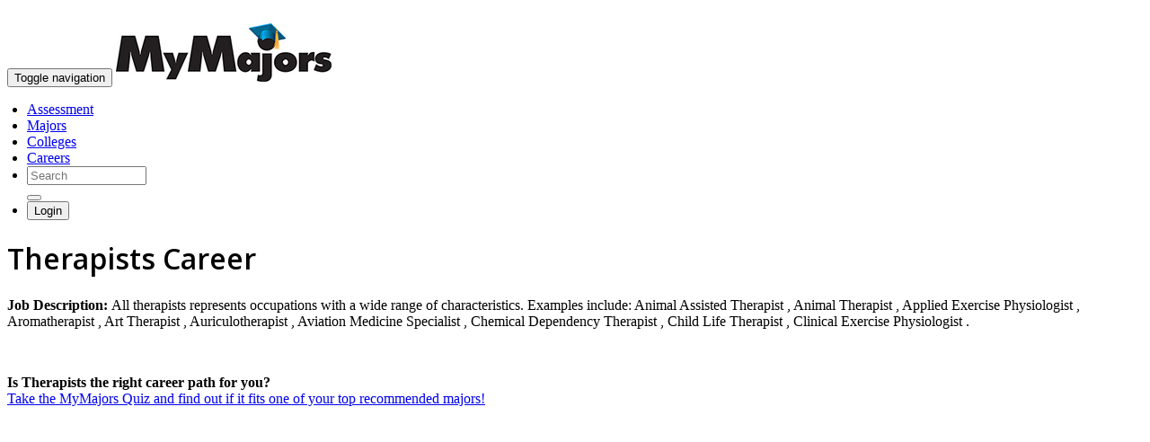

--- FILE ---
content_type: text/html;charset=UTF-8
request_url: https://www.mymajors.com/career/therapists-all-other/
body_size: 4727
content:
<!doctype html>
<html>
<head>



<meta charset="UTF-8">
<meta http-equiv="X-UA-Compatible" content="IE=edge">
<meta name="viewport" content="width=device-width, initial-scale=1">
<meta name="author" content="MyMajors.com">

<link href="../../../v6/css/?type=css&files=bootstrap.min - Copy.css,style-edits.css,jquery.zflickrfeed.css,webfont/climacons-font.css,niceforms.css" rel="stylesheet" type="text/css" media='all'>



<link href="../../../v6/css/font-awesome.min.css" rel="stylesheet" type="text/css">

        
<!-- HTML5 Shim and Respond.js IE8 support of HTML5 elements and media queries -->
<!-- WARNING: Respond.js doesn't work if you view the page via file:// -->
<!--[if lt IE 9]>
<script src="https://oss.maxcdn.com/libs/html5shiv/3.7.0/html5shiv.js"></script>
<script src="https://oss.maxcdn.com/libs/respond.js/1.4.2/respond.min.js"></script>
<![endif]-->
<style>.autocomplete-suggestions { border: 1px solid #999; background: #FFF; overflow: auto;}
.autocomplete-suggestion { padding: 2px 5px; white-space: nowrap; overflow: hidden; }
.autocomplete-selected { background: #efefef; }
.autocomplete-suggestions strong { font-weight: normal; color: #00AEEF; }
.autocomplete-group { margin-top:5px; padding: 2px 5px; }
.autocomplete-group strong { display: block; border-bottom: 1px solid #000; font-weight:bolder;}</style>






  <script async src="//pagead2.googlesyndication.com/pagead/js/adsbygoogle.js"></script>
<script>
(adsbygoogle = window.adsbygoogle || []).push({
google_ad_client: "ca-pub-9616498254024547",
enable_page_level_ads: true
});
</script>
<script type='text/javascript'>
var googletag = googletag || {};
googletag.cmd = googletag.cmd || [];
(function() {
var gads = document.createElement('script');
gads.async = true;
gads.type = 'text/javascript';
var useSSL = 'https:' == document.location.protocol;
gads.src = (useSSL ? 'https:' : 'http:') + 
'//www.googletagservices.com/tag/js/gpt.js';
var node = document.getElementsByTagName('script')[0];
node.parentNode.insertBefore(gads, node);
})();
</script>

<script type='text/javascript'>
googletag.cmd.push(function() {
googletag.defineSlot('/3442300/Career_336_280', [336, 280], 'div-gpt-ad-1424891741561-0').addService(googletag.pubads());
googletag.defineSlot('/3442300/Careers_Leader', [728, 90], 'div-gpt-ad-1424891741561-1').addService(googletag.pubads());
googletag.pubads().enableSingleRequest();
googletag.enableServices();
});
</script>


<meta name="description" content="Therapists job description: All therapists not listed separately.">
<title>Therapists Career Information and College Majors</title>
</head>

<body data-spy="scroll" data-target="#fixed-head">


  
<nav class="navbar navbar-default navbar-static-top" role="navigation">
  <div class="container">
<small style="color:#888;float:right;"><a href="#" onclick="$('html,body').animate({
        scrollTop: $('.content').offset().top},
        'slow');" style="color:#FFFFFF;">skip to content</a></small><br/>
    <div class="navbar-header">
    	<button type="button" class="navbar-toggle collapsed" data-toggle="collapse" data-target="#navbar" aria-expanded="false" aria-controls="navbar">
              <span class="sr-only">Toggle navigation</span>
              <span class="icon-bar"></span>
              <span class="icon-bar"></span>
              <span class="icon-bar"></span>
		</button>
      	
        <a class="navbar-brand" href="../../../"><img src="../../../v6/images/mm-logo.jpg" alt="MyMajors Logo" class="img-responsive nav-logo"></a>
    
    </div>

    <!-- Collect the nav links, forms, and other content for toggling -->
    <div id="navbar" class="navbar-collapse collapse">
    			
              
      <ul class="nav navbar-nav navbar-right" style="margin-left:-18px;margin-right:0px;">
			<li><a href="../../../college-major-quiz/">Assessment</a></li>
        	<li><a href="../../../college-majors/">Majors</a></li>
        	<li><a href="../../../find-a-college/">Colleges</a></li>        
        	<li><a href="../../../career-list/">Careers</a></li>
        	
			<li>     
				<form class="navbar-form navbar-left" action="../../../search/" role="search">
				  <div class="form-group">
					  
					  <input type="text" name="q"  class="form-control" placeholder="Search" id="autocomplete"/ style="width:125px;">
				  </div>
				  <button type="submit" class="btn btn-default"><span class="glyphicon glyphicon-search"></span></button>
				</form>
      		</li>
			
			<li>
				<a href="../../../login" style="padding:0;"><button class="btn btn-default btn-sm navbar-btn" type="button" data-container="body" data-toggle="popover" data-placement="bottom" data-content=""><span class="glyphicon glyphicon-user"></span> Login</button></a>
			</li>
            
      </ul>
        
    </div>
    <!-- /.navbar-collapse --> 
  </div>
  <!-- /.container --> 
</nav> <header>
  <div class="container">
  <div class="row">
              <div class="col-md-12">
                <div class="row">
                  <div class="col-md-8">
        
               <h1 class="school">Therapists Career</h1>
        <p class="lead">

    <strong>Job Description: </strong> 
			All therapists represents occupations with a wide range of characteristics.
            
              Examples include:
              Animal Assisted Therapist 
                  ,
                Animal Therapist 
                  ,
                Applied Exercise Physiologist 
                  ,
                Aromatherapist 
                  ,
                Art Therapist 
                  ,
                Auriculotherapist 
                  ,
                Aviation Medicine Specialist 
                  ,
                Chemical Dependency Therapist 
                  ,
                Child Life Therapist 
                  ,
                Clinical Exercise Physiologist 
              .
            
          
          </p><br/>
          
          
            <p class="lead"><strong>Is Therapists the right career path for you?</strong><br>
              <a href="../college-major-quiz/" onClick="_gaq.push(['_trackEvent', 'Start Quiz','college-major-quiz/','Career Page Inline']);">Take the MyMajors Quiz and find out if it fits one of your top recommended majors!</a></p>
          
          </div>
          <!---->


<div class="post col-md-4 col-sm-12 col-xs-12" style="marigin:0;padding:0;">
      <div style="marigin:0;padding:0;">

        <div class="panel-body" align="center" style="marigin:0;padding:0;"> 
        	<!-- Career_336_280 -->
<div id='div-gpt-ad-1424891741561-0' style='width:336px; height:280px;'>
    



 



<script type='text/javascript'>
googletag.cmd.push(function() { googletag.display('div-gpt-ad-1424891741561-0'); });
</script>

</div>

</div>
</div>
</div>
	

          </div>
          </div>
         </div>
                    <div class="col-md-3"><p class="pull-right"></p></div>
    </div>
  </div>
</header>

    <div id="fixed-head">
  <div class="head" data-spy="affix" data-offset-top="300">
  

<div id="fixedbar">
    <div id="fixednav">
        <div class="container">
        <h1 class="school">Therapists Career</h1>
        </div>
        <div class="hidden-nav">
            <div class="navbar-static second-nav">
                <div class="container">
                    <ul class="hidden-nav nav-justified items-nav">
                        
        <li class="active"><a href="../../../career/therapists-all-other/" class="active">Overview</a></li>
        <li><a href="../../../career/therapists-all-other/education/">Education</a></li>
        <li><a href="../../../career/therapists-all-other/schools/">Schools</a></li>
        <li><a href="../../../career/therapists-all-other/skills/">Skills</a></li>
        <li><a href="../../../career/therapists-all-other/salary/">Salary</a></li>

                    </ul>
                </div>
            </div>
        </div>
    </div>
</div>

<div class="nav">
  <div class="navbar-static second-nav">
    <div class="container">
      <ul class="nav nav-justified items-nav hidden-xs">

        <li class="active"><a href="../../../career/therapists-all-other/" class="active">Overview</a></li>
        <li><a href="../../../career/therapists-all-other/education/">Education</a></li>
        <li><a href="../../../career/therapists-all-other/schools/">Schools</a></li>
        <li><a href="../../../career/therapists-all-other/skills/">Skills</a></li>
        <li><a href="../../../career/therapists-all-other/salary/">Salary</a></li>

      </ul>
      <div class="visible-xs">
			<!-- Split button -->
			
      <ul>
      
        <li class="active"><a href="../../../career/therapists-all-other/" class="active">Overview</a></li>
        <li><a href="../../../career/therapists-all-other/education/">Education</a></li>
        <li><a href="../../../career/therapists-all-other/schools/">Schools</a></li>
        <li><a href="../../../career/therapists-all-other/skills/">Skills</a></li>
        <li><a href="../../../career/therapists-all-other/salary/">Salary</a></li>

      </ul>
      </div>
    </div>
  </div>
</div>
<!-- /.navbar -->
  </div>
  </div>

  <!-- Begin Body -->
  <div class="container content">
    <div id="posts" class="row">
      
                    			<div class="post col-md-8 col-sm-8 col-xs-12">
          		<div class="panel panel-primary">
        			<div class="panel-heading">
          				<h3>Specific Occupations</h3>
          			</div>
          			<div class="panel-body">
          				<p>This title represents a group of more specific occupations. For additional information, please select one of the specific occupations below.</p>
          				<ul class="cols3">
          					
							<li><a class="gray" href="../../../career/art-therapists/">Art Therapists</a></li>
                      	
							<li><a class="gray" href="../../../career/music-therapists/">Music Therapists</a></li>
                      	
            			</ul>
            		</div>
          		</div>
          </div>
          
      <div class="post col-md-4 col-sm-4 col-xs-12"></div>
      
    </div>
  </div>

<footer id="footer">
  
<div class="container">
  <div class="row">
    <div class="col-sm-4 text-left">
      
      <p class="text-left"><img src="../../../v6/images/mymajors-logo-sm.png" alt="mymajors logo" class="text-left" width="150px"></p>
      
      <h4><a style="color:#FFFFFF !important;" href="../../../college-majors/"><span style="color:#fff;">Find a</span> Major</a></h4>
      <h4><a style="color:#FFFFFF !important;" href="../../../find-a-college/"><span style="color:#fff;">Find a</span> College</a></h4>
      <h4><a style="color:#FFFFFF !important;" href="../../../career-list/"><span style="color:#fff;">Find a</span> Career</a></h4>
    </div>
    <div class="col-sm-4" style="padding-top: 10px;">
      <h4><a style="color:#FFFFFF !important;" href="../../../about/" style="color:#fff;">About</a></h4>
      <p style="color:#fff;" class="small"><a style="color:#FFFFFF !important;" href="https://www.mymajors.com/about/">What is MyMajors?</a><br>
        <a style="color:#FFFFFF !important;" href="../../../counselors/">For Counselors</a><br>
       	 <a style="color:#FFFFFF !important;" href="https://www.mymajors.com/privatelabel">For Colleges</a><br>
        <a style="color:#FFFFFF !important;" href="../../../blog/counselors/magazines/">Magazines</a><br>
        <a style="color:#FFFFFF !important;" href="../../../blog/delete-my-mymajors-account/">Delete My Account</a><br/>
       <a style="color:#FFFFFF !important;" href="../../../blog/">Blog</a></p>
    </div>
    <div class="col-sm-4" style="padding-top: 10px;">
 
      <h4> <a href="https://www.facebook.com/MyMajors"><span class="fa-stack"> <i class="fa fa-square fa-stack-2x"></i> <i class="fa fa-facebook fa-stack-1x fa-inverse"></i> </span></a> <a href="https://twitter.com/mymajors"><span class="fa-stack"> <i class="fa fa-square fa-stack-2x"></i> <i class="fa fa-twitter fa-stack-1x fa-inverse"></i> </span></a> <a  href="https://www.instagram.com/mymajors/ "><span class="fa-stack"> <i class="fa fa-square fa-stack-2x"></i> <i class="fa fa-instagram fa-stack-1x fa-inverse"></i> </span></a><a  href="https://www.linkedin.com/company/mymajors/  "><span class="fa-stack"> <i class="fa fa-square fa-stack-2x"></i> <i class="fa fa-linkedin fa-stack-1x fa-inverse"></i> </span></a>  </h4>
      <p style="color:#fff;" class="small"><a style="color:#FFFFFF !important;" href="../../../terms-and-conditions/">Terms</a> | <a style="color:#FFFFFF !important;" href="../../../privacy-policy/">Privacy</a></p>
      
    </div>
  </div>
  
</div>




</footer>

<script src="../../../V6/js/MyMajors.js" type="text/javascript"></script>






  <script src="../../../V6/js/MyMajorsCharts.js" type="text/javascript"></script>
  
    <style>
   /* @font-face {
    font-family: 'chunkfiveroman';
    src: url('../../../v6/fonts/chunkfive-webfont.eot');
    src: url('../../../v6/fonts/chunkfive-webfont.eot?#iefix') format('embedded-opentype'),
         url('../../../v6/fonts/chunkfive-webfont.woff2') format('woff2'),
         url('../../../v6/fonts/chunkfive-webfont.woff') format('woff'),
         url('../../../v6/fonts/chunkfive-webfont.ttf') format('truetype'),
         url('../../../v6/fonts/chunkfive-webfont.svg#chunkfiveroman') format('svg');
    font-weight: normal;
    font-style: normal;

}*/
@import url('https://fonts.googleapis.com/css2?family=Open+Sans:wght@600&display=swap');
    h1, h2, h3, h4, h5, #sub1, .cufon{
      font-family: 'Open Sans', sans-serif;
      /*'chunkfiveroman';*/
    }
    </style>






<script>
  (function(i,s,o,g,r,a,m){i['GoogleAnalyticsObject']=r;i[r]=i[r]||function(){
  (i[r].q=i[r].q||[]).push(arguments)},i[r].l=1*new Date();a=s.createElement(o),
  m=s.getElementsByTagName(o)[0];a.async=1;a.src=g;m.parentNode.insertBefore(a,m)
  })(window,document,'script','//www.google-analytics.com/analytics.js','ga');

  ga('create', 'UA-1477316-1', 'mymajors.com');
  ga('require', 'linkid', 'linkid.js');
  ga('send', 'pageview');

</script>




<script async src="https://www.googletagmanager.com/gtag/js?id=G-ZRHBGR750Q"></script>
<script>
window.dataLayer = window.dataLayer || [];
function gtag(){dataLayer.push(arguments);}
gtag('js', new Date());

gtag('config', 'G-ZRHBGR750Q');
</script>



<script>
$('#autocomplete').autocomplete({
    serviceUrl: '/autocomplete/',
    groupBy: 'category',
    maxHeight: 1500,
    width: 350,
    deferRequestBy: 215,
    minChars: 3,
    triggerSelectOnValidInput: false,
    onSelect: function (suggestion) {
        //alert('You selected: ' + suggestion.value + ', ' + suggestion.data.url);
        
          window.location.href = "http://www.mymajors.com/"+suggestion.data.url;
        
    }
});
</script>



<script>
$(document).ready(function(){

   $('#fixedbar').fadeOut(1);
  $(window).on('scroll',function() {
    var scrolltop = $(this).scrollTop();
 
    if(scrolltop >= 350) {
      $('#fixedbar').fadeIn(350);
    }
     
    else if(scrolltop <= 350) {
      $('#fixedbar').fadeOut(350);
    }
  });
});
</script>

<script type="text/javascript">
piAId = '697693';
piCId = '1367';
piHostname = 'pi.pardot.com';
 
(function() {
    function async_load(){
        var s = document.createElement('script'); s.type = 'text/javascript';
        s.src = ('https:' == document.location.protocol ? 'https://pi' : 'http://cdn') + '.pardot.com/pd.js';
        var c = document.getElementsByTagName('script')[0]; c.parentNode.insertBefore(s, c);
    }
    if(window.attachEvent) { window.attachEvent('onload', async_load); }
    else { window.addEventListener('load', async_load, false); }
})();
</script>



<script defer src="https://static.cloudflareinsights.com/beacon.min.js/vcd15cbe7772f49c399c6a5babf22c1241717689176015" integrity="sha512-ZpsOmlRQV6y907TI0dKBHq9Md29nnaEIPlkf84rnaERnq6zvWvPUqr2ft8M1aS28oN72PdrCzSjY4U6VaAw1EQ==" data-cf-beacon='{"version":"2024.11.0","token":"95d3845621d847ea9cb34e0cd1bed44a","r":1,"server_timing":{"name":{"cfCacheStatus":true,"cfEdge":true,"cfExtPri":true,"cfL4":true,"cfOrigin":true,"cfSpeedBrain":true},"location_startswith":null}}' crossorigin="anonymous"></script>
</body>
</html>


--- FILE ---
content_type: text/html; charset=utf-8
request_url: https://www.google.com/recaptcha/api2/aframe
body_size: 267
content:
<!DOCTYPE HTML><html><head><meta http-equiv="content-type" content="text/html; charset=UTF-8"></head><body><script nonce="zTeejQV061IrworlChCEZQ">/** Anti-fraud and anti-abuse applications only. See google.com/recaptcha */ try{var clients={'sodar':'https://pagead2.googlesyndication.com/pagead/sodar?'};window.addEventListener("message",function(a){try{if(a.source===window.parent){var b=JSON.parse(a.data);var c=clients[b['id']];if(c){var d=document.createElement('img');d.src=c+b['params']+'&rc='+(localStorage.getItem("rc::a")?sessionStorage.getItem("rc::b"):"");window.document.body.appendChild(d);sessionStorage.setItem("rc::e",parseInt(sessionStorage.getItem("rc::e")||0)+1);localStorage.setItem("rc::h",'1769826891521');}}}catch(b){}});window.parent.postMessage("_grecaptcha_ready", "*");}catch(b){}</script></body></html>